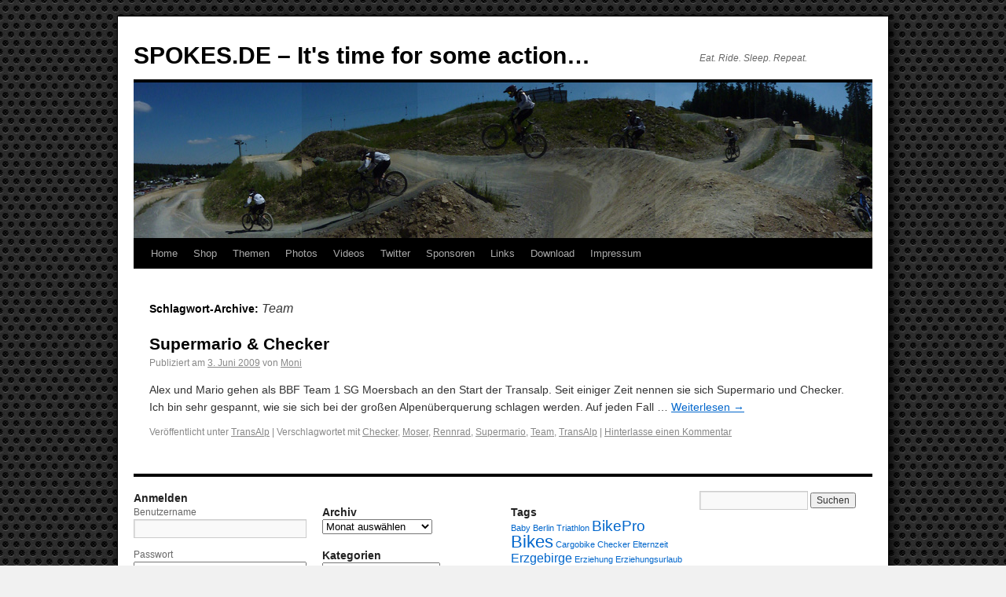

--- FILE ---
content_type: text/html; charset=UTF-8
request_url: http://www.spokes.de/?tag=team
body_size: 33667
content:
<!DOCTYPE html>
<html lang="de">
<head>
<meta charset="UTF-8" />
<title>Team | SPOKES.DE &#8211; It&#039;s time for some action&#8230;SPOKES.DE &#8211; It&#039;s time for some action&#8230;</title>
<link rel="profile" href="http://gmpg.org/xfn/11" />
<link rel="stylesheet" type="text/css" media="all" href="http://www.spokes.de/wp-content/themes/spokes/style.css" />
<link rel="pingback" href="http://www.spokes.de/xmlrpc.php" />
<link rel='dns-prefetch' href='//s.w.org' />
<link rel="alternate" type="application/rss+xml" title="SPOKES.DE - It&#039;s time for some action... &raquo; Feed" href="http://www.spokes.de" />
<link rel="alternate" type="application/rss+xml" title="SPOKES.DE - It&#039;s time for some action... &raquo; Kommentar-Feed" href="http://www.spokes.de/?feed=comments-rss2" />
<link rel="alternate" type="application/rss+xml" title="SPOKES.DE - It&#039;s time for some action... &raquo; Team Schlagwort-Feed" href="http://www.spokes.de/?feed=rss2&#038;tag=team" />
		<script type="text/javascript">
			window._wpemojiSettings = {"baseUrl":"https:\/\/s.w.org\/images\/core\/emoji\/13.0.1\/72x72\/","ext":".png","svgUrl":"https:\/\/s.w.org\/images\/core\/emoji\/13.0.1\/svg\/","svgExt":".svg","source":{"concatemoji":"http:\/\/www.spokes.de\/wp-includes\/js\/wp-emoji-release.min.js?ver=5.6.16"}};
			!function(e,a,t){var n,r,o,i=a.createElement("canvas"),p=i.getContext&&i.getContext("2d");function s(e,t){var a=String.fromCharCode;p.clearRect(0,0,i.width,i.height),p.fillText(a.apply(this,e),0,0);e=i.toDataURL();return p.clearRect(0,0,i.width,i.height),p.fillText(a.apply(this,t),0,0),e===i.toDataURL()}function c(e){var t=a.createElement("script");t.src=e,t.defer=t.type="text/javascript",a.getElementsByTagName("head")[0].appendChild(t)}for(o=Array("flag","emoji"),t.supports={everything:!0,everythingExceptFlag:!0},r=0;r<o.length;r++)t.supports[o[r]]=function(e){if(!p||!p.fillText)return!1;switch(p.textBaseline="top",p.font="600 32px Arial",e){case"flag":return s([127987,65039,8205,9895,65039],[127987,65039,8203,9895,65039])?!1:!s([55356,56826,55356,56819],[55356,56826,8203,55356,56819])&&!s([55356,57332,56128,56423,56128,56418,56128,56421,56128,56430,56128,56423,56128,56447],[55356,57332,8203,56128,56423,8203,56128,56418,8203,56128,56421,8203,56128,56430,8203,56128,56423,8203,56128,56447]);case"emoji":return!s([55357,56424,8205,55356,57212],[55357,56424,8203,55356,57212])}return!1}(o[r]),t.supports.everything=t.supports.everything&&t.supports[o[r]],"flag"!==o[r]&&(t.supports.everythingExceptFlag=t.supports.everythingExceptFlag&&t.supports[o[r]]);t.supports.everythingExceptFlag=t.supports.everythingExceptFlag&&!t.supports.flag,t.DOMReady=!1,t.readyCallback=function(){t.DOMReady=!0},t.supports.everything||(n=function(){t.readyCallback()},a.addEventListener?(a.addEventListener("DOMContentLoaded",n,!1),e.addEventListener("load",n,!1)):(e.attachEvent("onload",n),a.attachEvent("onreadystatechange",function(){"complete"===a.readyState&&t.readyCallback()})),(n=t.source||{}).concatemoji?c(n.concatemoji):n.wpemoji&&n.twemoji&&(c(n.twemoji),c(n.wpemoji)))}(window,document,window._wpemojiSettings);
		</script>
		<style type="text/css">
img.wp-smiley,
img.emoji {
	display: inline !important;
	border: none !important;
	box-shadow: none !important;
	height: 1em !important;
	width: 1em !important;
	margin: 0 .07em !important;
	vertical-align: -0.1em !important;
	background: none !important;
	padding: 0 !important;
}
</style>
	<link rel='stylesheet' id='wp-block-library-css'  href='http://www.spokes.de/wp-includes/css/dist/block-library/style.min.css?ver=5.6.16' type='text/css' media='all' />
<link rel='stylesheet' id='sidebar-login-css'  href='http://www.spokes.de/wp-content/plugins/sidebar-login/build/sidebar-login.css?ver=1610210530' type='text/css' media='all' />
<link rel="https://api.w.org/" href="http://www.spokes.de/index.php?rest_route=/" /><link rel="alternate" type="application/json" href="http://www.spokes.de/index.php?rest_route=/wp/v2/tags/27" /><link rel="EditURI" type="application/rsd+xml" title="RSD" href="http://www.spokes.de/xmlrpc.php?rsd" />
<link rel="wlwmanifest" type="application/wlwmanifest+xml" href="http://www.spokes.de/wp-includes/wlwmanifest.xml" /> 
<meta name="generator" content="WordPress 5.6.16" />
<!-- <meta name="NextGEN" version="3.5.0" /> -->
<style data-context="foundation-flickity-css">/*! Flickity v2.0.2
http://flickity.metafizzy.co
---------------------------------------------- */.flickity-enabled{position:relative}.flickity-enabled:focus{outline:0}.flickity-viewport{overflow:hidden;position:relative;height:100%}.flickity-slider{position:absolute;width:100%;height:100%}.flickity-enabled.is-draggable{-webkit-tap-highlight-color:transparent;tap-highlight-color:transparent;-webkit-user-select:none;-moz-user-select:none;-ms-user-select:none;user-select:none}.flickity-enabled.is-draggable .flickity-viewport{cursor:move;cursor:-webkit-grab;cursor:grab}.flickity-enabled.is-draggable .flickity-viewport.is-pointer-down{cursor:-webkit-grabbing;cursor:grabbing}.flickity-prev-next-button{position:absolute;top:50%;width:44px;height:44px;border:none;border-radius:50%;background:#fff;background:hsla(0,0%,100%,.75);cursor:pointer;-webkit-transform:translateY(-50%);transform:translateY(-50%)}.flickity-prev-next-button:hover{background:#fff}.flickity-prev-next-button:focus{outline:0;box-shadow:0 0 0 5px #09f}.flickity-prev-next-button:active{opacity:.6}.flickity-prev-next-button.previous{left:10px}.flickity-prev-next-button.next{right:10px}.flickity-rtl .flickity-prev-next-button.previous{left:auto;right:10px}.flickity-rtl .flickity-prev-next-button.next{right:auto;left:10px}.flickity-prev-next-button:disabled{opacity:.3;cursor:auto}.flickity-prev-next-button svg{position:absolute;left:20%;top:20%;width:60%;height:60%}.flickity-prev-next-button .arrow{fill:#333}.flickity-page-dots{position:absolute;width:100%;bottom:-25px;padding:0;margin:0;list-style:none;text-align:center;line-height:1}.flickity-rtl .flickity-page-dots{direction:rtl}.flickity-page-dots .dot{display:inline-block;width:10px;height:10px;margin:0 8px;background:#333;border-radius:50%;opacity:.25;cursor:pointer}.flickity-page-dots .dot.is-selected{opacity:1}</style><style data-context="foundation-slideout-css">.slideout-menu{position:fixed;left:0;top:0;bottom:0;right:auto;z-index:0;width:256px;overflow-y:auto;-webkit-overflow-scrolling:touch;display:none}.slideout-menu.pushit-right{left:auto;right:0}.slideout-panel{position:relative;z-index:1;will-change:transform}.slideout-open,.slideout-open .slideout-panel,.slideout-open body{overflow:hidden}.slideout-open .slideout-menu{display:block}.pushit{display:none}</style><style type="text/css" id="custom-background-css">
body.custom-background { background-image: url("http://www.spokes.de/wp-content/uploads/2014/01/bo_play_pattern.png"); background-position: left top; background-size: auto; background-repeat: repeat; background-attachment: fixed; }
</style>
	<link rel="icon" href="http://www.spokes.de/wp-content/uploads/2017/08/cropped-Cartoon-32x32.jpg" sizes="32x32" />
<link rel="icon" href="http://www.spokes.de/wp-content/uploads/2017/08/cropped-Cartoon-192x192.jpg" sizes="192x192" />
<link rel="apple-touch-icon" href="http://www.spokes.de/wp-content/uploads/2017/08/cropped-Cartoon-180x180.jpg" />
<meta name="msapplication-TileImage" content="http://www.spokes.de/wp-content/uploads/2017/08/cropped-Cartoon-270x270.jpg" />
<style>.ios7.web-app-mode.has-fixed header{ background-color: rgba(255,255,255,.88);}</style></head>

<body class="archive tag tag-team tag-27 custom-background">
<div id="wrapper" class="hfeed">
	<div id="header">
		<div id="masthead">
			<div id="branding" role="banner">
								<div id="site-title">
					<span>
						<a href="http://www.spokes.de/" title="SPOKES.DE &#8211; It&#039;s time for some action&#8230;" rel="home">SPOKES.DE &#8211; It&#039;s time for some action&#8230;</a>
					</span>
				</div>
				<div id="site-description">Eat. Ride. Sleep. Repeat.</div>

										<img src="http://www.spokes.de/wp-content/uploads/2012/10/concave.jpg" width="940" height="198" alt="" />
								</div><!-- #branding -->

			<div id="access" role="navigation">
			  				<div class="skip-link screen-reader-text"><a href="#content" title="Springe zum Inhalt">Springe zum Inhalt</a></div>
								<div class="menu-header"><ul id="menu-navigation" class="menu"><li id="menu-item-1054" class="menu-item menu-item-type-custom menu-item-object-custom menu-item-home menu-item-1054"><a href="http://www.spokes.de">Home</a></li>
<li id="menu-item-1429" class="menu-item menu-item-type-custom menu-item-object-custom menu-item-1429"><a href="http://bikepro.de">Shop</a></li>
<li id="menu-item-1071" class="menu-item menu-item-type-custom menu-item-object-custom menu-item-has-children menu-item-1071"><a>Themen</a>
<ul class="sub-menu">
	<li id="menu-item-1065" class="menu-item menu-item-type-taxonomy menu-item-object-category menu-item-1065"><a href="http://www.spokes.de/?cat=1">Cycling</a></li>
	<li id="menu-item-1064" class="menu-item menu-item-type-taxonomy menu-item-object-category menu-item-1064"><a href="http://www.spokes.de/?cat=5">TransAlp</a></li>
	<li id="menu-item-1067" class="menu-item menu-item-type-taxonomy menu-item-object-category menu-item-1067"><a href="http://www.spokes.de/?cat=8">Triathlon</a></li>
	<li id="menu-item-1069" class="menu-item menu-item-type-taxonomy menu-item-object-category menu-item-1069"><a href="http://www.spokes.de/?cat=6">Bikes</a></li>
	<li id="menu-item-1068" class="menu-item menu-item-type-taxonomy menu-item-object-category menu-item-1068"><a href="http://www.spokes.de/?cat=9">Schleichwerbung</a></li>
	<li id="menu-item-1066" class="menu-item menu-item-type-taxonomy menu-item-object-category menu-item-1066"><a href="http://www.spokes.de/?cat=29">Stilblüten</a></li>
	<li id="menu-item-1070" class="menu-item menu-item-type-taxonomy menu-item-object-category menu-item-1070"><a href="http://www.spokes.de/?cat=30">Snowboard</a></li>
	<li id="menu-item-1478" class="menu-item menu-item-type-taxonomy menu-item-object-category menu-item-1478"><a href="http://www.spokes.de/?cat=33">Movember</a></li>
</ul>
</li>
<li id="menu-item-1503" class="menu-item menu-item-type-post_type menu-item-object-page menu-item-has-children menu-item-1503"><a href="http://www.spokes.de/?page_id=1502">Photos</a>
<ul class="sub-menu">
	<li id="menu-item-1531" class="menu-item menu-item-type-post_type menu-item-object-page menu-item-1531"><a href="http://www.spokes.de/?page_id=1530">Yeah!</a></li>
	<li id="menu-item-1553" class="menu-item menu-item-type-post_type menu-item-object-page menu-item-1553"><a href="http://www.spokes.de/?page_id=1544">Riding</a></li>
	<li id="menu-item-1491" class="menu-item menu-item-type-post_type menu-item-object-page menu-item-1491"><a href="http://www.spokes.de/?page_id=1490">Bikes</a></li>
	<li id="menu-item-1589" class="menu-item menu-item-type-post_type menu-item-object-page menu-item-1589"><a href="http://www.spokes.de/?page_id=1574">Family</a></li>
</ul>
</li>
<li id="menu-item-1431" class="menu-item menu-item-type-custom menu-item-object-custom menu-item-1431"><a href="http://www.youtube.com/user/alexanderdierig">Videos</a></li>
<li id="menu-item-1057" class="menu-item menu-item-type-custom menu-item-object-custom menu-item-1057"><a href="http://twitter.com/alexhacf">Twitter</a></li>
<li id="menu-item-1428" class="menu-item menu-item-type-custom menu-item-object-custom menu-item-has-children menu-item-1428"><a>Sponsoren</a>
<ul class="sub-menu">
	<li id="menu-item-1426" class="menu-item menu-item-type-custom menu-item-object-custom menu-item-1426"><a href="http://www.bikepro.de">BikePro Shop</a></li>
	<li id="menu-item-1427" class="menu-item menu-item-type-post_type menu-item-object-page menu-item-1427"><a href="http://www.spokes.de/?page_id=1077">mehr&#8230;</a></li>
</ul>
</li>
<li id="menu-item-1074" class="menu-item menu-item-type-custom menu-item-object-custom menu-item-has-children menu-item-1074"><a>Links</a>
<ul class="sub-menu">
	<li id="menu-item-1075" class="menu-item menu-item-type-custom menu-item-object-custom menu-item-1075"><a href="http://www.slowtwitch.de">Slowtwitch</a></li>
	<li id="menu-item-1076" class="menu-item menu-item-type-custom menu-item-object-custom menu-item-1076"><a href="http://www.weltraumjogger.de">Weltraumjogger</a></li>
</ul>
</li>
<li id="menu-item-1432" class="menu-item menu-item-type-custom menu-item-object-custom menu-item-1432"><a href="http://www.spokes.de/download/">Download</a></li>
<li id="menu-item-1056" class="menu-item menu-item-type-post_type menu-item-object-page menu-item-1056"><a title="Impressum" href="http://www.spokes.de/?page_id=2">Impressum</a></li>
</ul></div>			</div><!-- #access -->
		</div><!-- #masthead -->
	</div><!-- #header -->

	<div id="main">

		<div id="container">
			<div id="content" role="main">

				<h1 class="page-title">Schlagwort-Archive: <span>Team</span></h1>






			<div id="post-111" class="post-111 post type-post status-publish format-standard hentry category-transalp tag-checker tag-moser tag-rennrad tag-supermario tag-team tag-transalp">
			<h2 class="entry-title"><a href="http://www.spokes.de/?p=111" title="Permalink zu Supermario &#038; Checker" rel="bookmark">Supermario &#038; Checker</a></h2>

			<div class="entry-meta">
				<span class="meta-prep meta-prep-author">Publiziert am</span> <a href="http://www.spokes.de/?p=111" title="21:21" rel="bookmark"><span class="entry-date">3. Juni 2009</span></a> <span class="meta-sep">von</span> <span class="author vcard"><a class="url fn n" href="http://www.spokes.de/?author=3" title="Zeige alle Beiträge von Moni">Moni</a></span>			</div><!-- .entry-meta -->

				<div class="entry-summary">
				<p>Alex und Mario gehen als BBF Team 1 SG Moersbach an den Start der Transalp. Seit einiger Zeit nennen sie sich Supermario und Checker. Ich bin sehr gespannt, wie sie sich bei der großen Alpenüberquerung schlagen werden. Auf jeden Fall &hellip; <a href="http://www.spokes.de/?p=111">Weiterlesen <span class="meta-nav">&rarr;</span></a></p>
			</div><!-- .entry-summary -->
	
			<div class="entry-utility">
									<span class="cat-links">
						<span class="entry-utility-prep entry-utility-prep-cat-links">Veröffentlicht unter</span> <a href="http://www.spokes.de/?cat=5" rel="category">TransAlp</a>					</span>
					<span class="meta-sep">|</span>
													<span class="tag-links">
						<span class="entry-utility-prep entry-utility-prep-tag-links">Verschlagwortet mit</span> <a href="http://www.spokes.de/?tag=checker" rel="tag">Checker</a>, <a href="http://www.spokes.de/?tag=moser" rel="tag">Moser</a>, <a href="http://www.spokes.de/?tag=rennrad" rel="tag">Rennrad</a>, <a href="http://www.spokes.de/?tag=supermario" rel="tag">Supermario</a>, <a href="http://www.spokes.de/?tag=team" rel="tag">Team</a>, <a href="http://www.spokes.de/?tag=transalp" rel="tag">TransAlp</a>					</span>
					<span class="meta-sep">|</span>
								<span class="comments-link"><a href="http://www.spokes.de/?p=111#respond">Hinterlasse einen Kommentar</a></span>
							</div><!-- .entry-utility -->
		</div><!-- #post-## -->

		
	

			</div><!-- #content -->
		</div><!-- #container -->

	</div><!-- #main -->

	<div id="footer" role="contentinfo">
		<div id="colophon">



			<div id="footer-widget-area" role="complementary">

				<div id="first" class="widget-area">
					<ul class="xoxo">
						<li id="wp_sidebarlogin-3" class="widget-container widget_wp_sidebarlogin"><h3 class="widget-title">Anmelden</h3><div class="sidebar-login-form">
		<form name="loginform" id="loginform" action="http://www.spokes.de/wp-login.php" method="post">
			
			<p class="login-username">
				<label for="user_login">Benutzername</label>
				<input type="text" name="log" id="user_login" class="input" value="" size="20" />
			</p>
			<p class="login-password">
				<label for="user_pass">Passwort</label>
				<input type="password" name="pwd" id="user_pass" class="input" value="" size="20" />
			</p>
			
			<p class="login-remember"><label><input name="rememberme" type="checkbox" id="rememberme" value="forever" checked="checked" /> Angemeldet bleiben</label></p>
			<p class="login-submit">
				<input type="submit" name="wp-submit" id="wp-submit" class="button button-primary" value="Log In" />
				<input type="hidden" name="redirect_to" value="http://www.spokes.de/?tag=team&#038;_login=651333f0f0" />
			</p>
			
		</form><ul class="sidebar-login-links pagenav sidebar_login_links"><li class="lost_password-link"><a href="http://www.spokes.de/wp-login.php?action=lostpassword">Passwort zurücksetzen</a></li></ul></div></li>					</ul>
				</div><!-- #first .widget-area -->

				<div id="second" class="widget-area">
					<ul class="xoxo">
						<li id="text-565398094" class="widget-container widget_text">			<div class="textwidget"></div>
		</li><li id="archives-2" class="widget-container widget_archive"><h3 class="widget-title">Archiv</h3>		<label class="screen-reader-text" for="archives-dropdown-2">Archiv</label>
		<select id="archives-dropdown-2" name="archive-dropdown">
			
			<option value="">Monat auswählen</option>
				<option value='http://www.spokes.de/?m=201809'> September 2018 &nbsp;(1)</option>
	<option value='http://www.spokes.de/?m=201708'> August 2017 &nbsp;(1)</option>
	<option value='http://www.spokes.de/?m=201707'> Juli 2017 &nbsp;(1)</option>
	<option value='http://www.spokes.de/?m=201702'> Februar 2017 &nbsp;(1)</option>
	<option value='http://www.spokes.de/?m=201508'> August 2015 &nbsp;(1)</option>
	<option value='http://www.spokes.de/?m=201503'> März 2015 &nbsp;(1)</option>
	<option value='http://www.spokes.de/?m=201412'> Dezember 2014 &nbsp;(1)</option>
	<option value='http://www.spokes.de/?m=201404'> April 2014 &nbsp;(1)</option>
	<option value='http://www.spokes.de/?m=201403'> März 2014 &nbsp;(1)</option>
	<option value='http://www.spokes.de/?m=201402'> Februar 2014 &nbsp;(1)</option>
	<option value='http://www.spokes.de/?m=201401'> Januar 2014 &nbsp;(2)</option>
	<option value='http://www.spokes.de/?m=201311'> November 2013 &nbsp;(1)</option>
	<option value='http://www.spokes.de/?m=201306'> Juni 2013 &nbsp;(2)</option>
	<option value='http://www.spokes.de/?m=201305'> Mai 2013 &nbsp;(2)</option>
	<option value='http://www.spokes.de/?m=201211'> November 2012 &nbsp;(2)</option>
	<option value='http://www.spokes.de/?m=201106'> Juni 2011 &nbsp;(2)</option>
	<option value='http://www.spokes.de/?m=201104'> April 2011 &nbsp;(3)</option>
	<option value='http://www.spokes.de/?m=201101'> Januar 2011 &nbsp;(1)</option>
	<option value='http://www.spokes.de/?m=201012'> Dezember 2010 &nbsp;(2)</option>
	<option value='http://www.spokes.de/?m=201011'> November 2010 &nbsp;(1)</option>
	<option value='http://www.spokes.de/?m=201009'> September 2010 &nbsp;(1)</option>
	<option value='http://www.spokes.de/?m=201008'> August 2010 &nbsp;(4)</option>
	<option value='http://www.spokes.de/?m=201007'> Juli 2010 &nbsp;(1)</option>
	<option value='http://www.spokes.de/?m=201006'> Juni 2010 &nbsp;(1)</option>
	<option value='http://www.spokes.de/?m=201005'> Mai 2010 &nbsp;(6)</option>
	<option value='http://www.spokes.de/?m=201004'> April 2010 &nbsp;(3)</option>
	<option value='http://www.spokes.de/?m=201003'> März 2010 &nbsp;(1)</option>
	<option value='http://www.spokes.de/?m=201002'> Februar 2010 &nbsp;(2)</option>
	<option value='http://www.spokes.de/?m=201001'> Januar 2010 &nbsp;(4)</option>
	<option value='http://www.spokes.de/?m=200912'> Dezember 2009 &nbsp;(5)</option>
	<option value='http://www.spokes.de/?m=200911'> November 2009 &nbsp;(4)</option>
	<option value='http://www.spokes.de/?m=200910'> Oktober 2009 &nbsp;(3)</option>
	<option value='http://www.spokes.de/?m=200909'> September 2009 &nbsp;(4)</option>
	<option value='http://www.spokes.de/?m=200908'> August 2009 &nbsp;(9)</option>
	<option value='http://www.spokes.de/?m=200907'> Juli 2009 &nbsp;(21)</option>
	<option value='http://www.spokes.de/?m=200906'> Juni 2009 &nbsp;(33)</option>
	<option value='http://www.spokes.de/?m=200905'> Mai 2009 &nbsp;(6)</option>
	<option value='http://www.spokes.de/?m=200903'> März 2009 &nbsp;(1)</option>
	<option value='http://www.spokes.de/?m=200901'> Januar 2009 &nbsp;(1)</option>

		</select>

<script type="text/javascript">
/* <![CDATA[ */
(function() {
	var dropdown = document.getElementById( "archives-dropdown-2" );
	function onSelectChange() {
		if ( dropdown.options[ dropdown.selectedIndex ].value !== '' ) {
			document.location.href = this.options[ this.selectedIndex ].value;
		}
	}
	dropdown.onchange = onSelectChange;
})();
/* ]]> */
</script>
			</li><li id="categories-448239622" class="widget-container widget_categories"><h3 class="widget-title">Kategorien</h3><form action="http://www.spokes.de" method="get"><label class="screen-reader-text" for="cat">Kategorien</label><select  name='cat' id='cat' class='postform' >
	<option value='-1'>Kategorie auswählen</option>
	<option class="level-0" value="6">Bikes&nbsp;&nbsp;(8)</option>
	<option class="level-0" value="1">Cycling&nbsp;&nbsp;(50)</option>
	<option class="level-0" value="37">Family&nbsp;&nbsp;(12)</option>
	<option class="level-0" value="33">Movember&nbsp;&nbsp;(2)</option>
	<option class="level-0" value="9">Schleichwerbung&nbsp;&nbsp;(12)</option>
	<option class="level-0" value="30">Snowboard&nbsp;&nbsp;(8)</option>
	<option class="level-0" value="29">Stilblüten&nbsp;&nbsp;(19)</option>
	<option class="level-0" value="5">TransAlp&nbsp;&nbsp;(30)</option>
	<option class="level-0" value="8">Triathlon&nbsp;&nbsp;(20)</option>
</select>
</form>
<script type="text/javascript">
/* <![CDATA[ */
(function() {
	var dropdown = document.getElementById( "cat" );
	function onCatChange() {
		if ( dropdown.options[ dropdown.selectedIndex ].value > 0 ) {
			dropdown.parentNode.submit();
		}
	}
	dropdown.onchange = onCatChange;
})();
/* ]]> */
</script>

			</li>					</ul>
				</div><!-- #second .widget-area -->

				<div id="third" class="widget-area">
					<ul class="xoxo">
						<li id="text-565398095" class="widget-container widget_text">			<div class="textwidget"></div>
		</li><li id="tag_cloud-2" class="widget-container widget_tag_cloud"><h3 class="widget-title">Tags</h3><div class="tagcloud"><a href="http://www.spokes.de/?tag=baby" class="tag-cloud-link tag-link-80 tag-link-position-1" style="font-size: 8pt;" aria-label="Baby (1 Eintrag)">Baby</a>
<a href="http://www.spokes.de/?tag=berlin-triathlon" class="tag-cloud-link tag-link-96 tag-link-position-2" style="font-size: 8pt;" aria-label="Berlin Triathlon (1 Eintrag)">Berlin Triathlon</a>
<a href="http://www.spokes.de/?tag=bikepro" class="tag-cloud-link tag-link-85 tag-link-position-3" style="font-size: 14.461538461538pt;" aria-label="BikePro (3 Einträge)">BikePro</a>
<a href="http://www.spokes.de/?tag=bikes" class="tag-cloud-link tag-link-104 tag-link-position-4" style="font-size: 16.615384615385pt;" aria-label="Bikes (4 Einträge)">Bikes</a>
<a href="http://www.spokes.de/?tag=cargobike" class="tag-cloud-link tag-link-81 tag-link-position-5" style="font-size: 8pt;" aria-label="Cargobike (1 Eintrag)">Cargobike</a>
<a href="http://www.spokes.de/?tag=checker" class="tag-cloud-link tag-link-28 tag-link-position-6" style="font-size: 8pt;" aria-label="Checker (1 Eintrag)">Checker</a>
<a href="http://www.spokes.de/?tag=elternzeit" class="tag-cloud-link tag-link-91 tag-link-position-7" style="font-size: 8pt;" aria-label="Elternzeit (1 Eintrag)">Elternzeit</a>
<a href="http://www.spokes.de/?tag=erzgebirge" class="tag-cloud-link tag-link-17 tag-link-position-8" style="font-size: 11.876923076923pt;" aria-label="Erzgebirge (2 Einträge)">Erzgebirge</a>
<a href="http://www.spokes.de/?tag=erziehung" class="tag-cloud-link tag-link-94 tag-link-position-9" style="font-size: 8pt;" aria-label="Erziehung (1 Eintrag)">Erziehung</a>
<a href="http://www.spokes.de/?tag=erziehungsurlaub" class="tag-cloud-link tag-link-93 tag-link-position-10" style="font-size: 8pt;" aria-label="Erziehungsurlaub (1 Eintrag)">Erziehungsurlaub</a>
<a href="http://www.spokes.de/?tag=gran-canaria" class="tag-cloud-link tag-link-86 tag-link-position-11" style="font-size: 8pt;" aria-label="Gran Canaria (1 Eintrag)">Gran Canaria</a>
<a href="http://www.spokes.de/?tag=ipad" class="tag-cloud-link tag-link-77 tag-link-position-12" style="font-size: 8pt;" aria-label="iPad (1 Eintrag)">iPad</a>
<a href="http://www.spokes.de/?tag=iphone" class="tag-cloud-link tag-link-78 tag-link-position-13" style="font-size: 8pt;" aria-label="iPhone (1 Eintrag)">iPhone</a>
<a href="http://www.spokes.de/?tag=johnny-loco" class="tag-cloud-link tag-link-82 tag-link-position-14" style="font-size: 8pt;" aria-label="Johnny Loco (1 Eintrag)">Johnny Loco</a>
<a href="http://www.spokes.de/?tag=kind" class="tag-cloud-link tag-link-79 tag-link-position-15" style="font-size: 18.338461538462pt;" aria-label="Kind (5 Einträge)">Kind</a>
<a href="http://www.spokes.de/?tag=kindererziehung" class="tag-cloud-link tag-link-92 tag-link-position-16" style="font-size: 8pt;" aria-label="Kindererziehung (1 Eintrag)">Kindererziehung</a>
<a href="http://www.spokes.de/?tag=kindertransport" class="tag-cloud-link tag-link-84 tag-link-position-17" style="font-size: 8pt;" aria-label="Kindertransport (1 Eintrag)">Kindertransport</a>
<a href="http://www.spokes.de/?tag=kinderurlaub" class="tag-cloud-link tag-link-87 tag-link-position-18" style="font-size: 11.876923076923pt;" aria-label="Kinderurlaub (2 Einträge)">Kinderurlaub</a>
<a href="http://www.spokes.de/?tag=koolstop" class="tag-cloud-link tag-link-10 tag-link-position-19" style="font-size: 8pt;" aria-label="KoolStop (1 Eintrag)">KoolStop</a>
<a href="http://www.spokes.de/?tag=lastenrad" class="tag-cloud-link tag-link-83 tag-link-position-20" style="font-size: 8pt;" aria-label="Lastenrad (1 Eintrag)">Lastenrad</a>
<a href="http://www.spokes.de/?tag=laufen" class="tag-cloud-link tag-link-23 tag-link-position-21" style="font-size: 8pt;" aria-label="Laufen (1 Eintrag)">Laufen</a>
<a href="http://www.spokes.de/?tag=mad-east-challenge" class="tag-cloud-link tag-link-16 tag-link-position-22" style="font-size: 8pt;" aria-label="Mad East Challenge (1 Eintrag)">Mad East Challenge</a>
<a href="http://www.spokes.de/?tag=mallorca" class="tag-cloud-link tag-link-13 tag-link-position-23" style="font-size: 8pt;" aria-label="Mallorca (1 Eintrag)">Mallorca</a>
<a href="http://www.spokes.de/?tag=marathon" class="tag-cloud-link tag-link-22 tag-link-position-24" style="font-size: 8pt;" aria-label="Marathon (1 Eintrag)">Marathon</a>
<a href="http://www.spokes.de/?tag=moser" class="tag-cloud-link tag-link-26 tag-link-position-25" style="font-size: 11.876923076923pt;" aria-label="Moser (2 Einträge)">Moser</a>
<a href="http://www.spokes.de/?tag=mountainbike" class="tag-cloud-link tag-link-18 tag-link-position-26" style="font-size: 16.615384615385pt;" aria-label="Mountainbike (4 Einträge)">Mountainbike</a>
<a href="http://www.spokes.de/?tag=nike" class="tag-cloud-link tag-link-24 tag-link-position-27" style="font-size: 8pt;" aria-label="Nike+ (1 Eintrag)">Nike+</a>
<a href="http://www.spokes.de/?tag=papa" class="tag-cloud-link tag-link-90 tag-link-position-28" style="font-size: 11.876923076923pt;" aria-label="Papa (2 Einträge)">Papa</a>
<a href="http://www.spokes.de/?tag=rennen" class="tag-cloud-link tag-link-19 tag-link-position-29" style="font-size: 11.876923076923pt;" aria-label="Rennen (2 Einträge)">Rennen</a>
<a href="http://www.spokes.de/?tag=rennrad" class="tag-cloud-link tag-link-21 tag-link-position-30" style="font-size: 20.923076923077pt;" aria-label="Rennrad (7 Einträge)">Rennrad</a>
<a href="http://www.spokes.de/?tag=staffel" class="tag-cloud-link tag-link-97 tag-link-position-31" style="font-size: 8pt;" aria-label="Staffel (1 Eintrag)">Staffel</a>
<a href="http://www.spokes.de/?tag=sturz" class="tag-cloud-link tag-link-15 tag-link-position-32" style="font-size: 8pt;" aria-label="Sturz (1 Eintrag)">Sturz</a>
<a href="http://www.spokes.de/?tag=supermario" class="tag-cloud-link tag-link-25 tag-link-position-33" style="font-size: 11.876923076923pt;" aria-label="Supermario (2 Einträge)">Supermario</a>
<a href="http://www.spokes.de/?tag=taipei-cycle-show" class="tag-cloud-link tag-link-98 tag-link-position-34" style="font-size: 8pt;" aria-label="Taipei Cycle Show (1 Eintrag)">Taipei Cycle Show</a>
<a href="http://www.spokes.de/?tag=taiwan" class="tag-cloud-link tag-link-99 tag-link-position-35" style="font-size: 8pt;" aria-label="Taiwan (1 Eintrag)">Taiwan</a>
<a href="http://www.spokes.de/?tag=tandem" class="tag-cloud-link tag-link-20 tag-link-position-36" style="font-size: 8pt;" aria-label="Tandem (1 Eintrag)">Tandem</a>
<a href="http://www.spokes.de/?tag=team" class="tag-cloud-link tag-link-27 tag-link-position-37" style="font-size: 8pt;" aria-label="Team (1 Eintrag)">Team</a>
<a href="http://www.spokes.de/?tag=test" class="tag-cloud-link tag-link-11 tag-link-position-38" style="font-size: 8pt;" aria-label="Test (1 Eintrag)">Test</a>
<a href="http://www.spokes.de/?tag=trails" class="tag-cloud-link tag-link-88 tag-link-position-39" style="font-size: 8pt;" aria-label="Trails (1 Eintrag)">Trails</a>
<a href="http://www.spokes.de/?tag=training" class="tag-cloud-link tag-link-12 tag-link-position-40" style="font-size: 22pt;" aria-label="Training (8 Einträge)">Training</a>
<a href="http://www.spokes.de/?tag=trainingslager" class="tag-cloud-link tag-link-14 tag-link-position-41" style="font-size: 14.461538461538pt;" aria-label="Trainingslager (3 Einträge)">Trainingslager</a>
<a href="http://www.spokes.de/?tag=transalp" class="tag-cloud-link tag-link-103 tag-link-position-42" style="font-size: 11.876923076923pt;" aria-label="TransAlp (2 Einträge)">TransAlp</a>
<a href="http://www.spokes.de/?tag=triathlon" class="tag-cloud-link tag-link-106 tag-link-position-43" style="font-size: 8pt;" aria-label="Triathlon (1 Eintrag)">Triathlon</a>
<a href="http://www.spokes.de/?tag=trotzphase" class="tag-cloud-link tag-link-95 tag-link-position-44" style="font-size: 8pt;" aria-label="Trotzphase (1 Eintrag)">Trotzphase</a>
<a href="http://www.spokes.de/?tag=x-terra" class="tag-cloud-link tag-link-89 tag-link-position-45" style="font-size: 8pt;" aria-label="X-Terra (1 Eintrag)">X-Terra</a></div>
</li>					</ul>
				</div><!-- #third .widget-area -->

				<div id="fourth" class="widget-area">
					<ul class="xoxo">
						<li id="search-2" class="widget-container widget_search"><form role="search" method="get" id="searchform" class="searchform" action="http://www.spokes.de/">
				<div>
					<label class="screen-reader-text" for="s">Suche nach:</label>
					<input type="text" value="" name="s" id="s" />
					<input type="submit" id="searchsubmit" value="Suchen" />
				</div>
			</form></li>					</ul>
				</div><!-- #fourth .widget-area -->

			</div><!-- #footer-widget-area -->

			<div id="site-info">
				<a href="http://www.spokes.de/" title="SPOKES.DE &#8211; It&#039;s time for some action&#8230;" rel="home">
					SPOKES.DE &#8211; It&#039;s time for some action&#8230;				</a>
			</div><!-- #site-info -->

			<div id="site-generator">
								<a href="http://wordpress.org/"
						title="Semantic Personal Publishing Platform" rel="generator">
					Proudly powered by WordPress.				</a>
			</div><!-- #site-generator -->

		</div><!-- #colophon -->
	</div><!-- #footer -->

</div><!-- #wrapper -->

<!-- ngg_resource_manager_marker --><script type='text/javascript' src='http://www.spokes.de/wp-includes/js/wp-embed.min.js?ver=5.6.16' id='wp-embed-js'></script>
<script type='text/javascript' src='http://www.spokes.de/wp-includes/js/dist/vendor/wp-polyfill.min.js?ver=7.4.4' id='wp-polyfill-js'></script>
<script type='text/javascript' id='wp-polyfill-js-after'>
( 'fetch' in window ) || document.write( '<script src="http://www.spokes.de/wp-includes/js/dist/vendor/wp-polyfill-fetch.min.js?ver=3.0.0"></scr' + 'ipt>' );( document.contains ) || document.write( '<script src="http://www.spokes.de/wp-includes/js/dist/vendor/wp-polyfill-node-contains.min.js?ver=3.42.0"></scr' + 'ipt>' );( window.DOMRect ) || document.write( '<script src="http://www.spokes.de/wp-includes/js/dist/vendor/wp-polyfill-dom-rect.min.js?ver=3.42.0"></scr' + 'ipt>' );( window.URL && window.URL.prototype && window.URLSearchParams ) || document.write( '<script src="http://www.spokes.de/wp-includes/js/dist/vendor/wp-polyfill-url.min.js?ver=3.6.4"></scr' + 'ipt>' );( window.FormData && window.FormData.prototype.keys ) || document.write( '<script src="http://www.spokes.de/wp-includes/js/dist/vendor/wp-polyfill-formdata.min.js?ver=3.0.12"></scr' + 'ipt>' );( Element.prototype.matches && Element.prototype.closest ) || document.write( '<script src="http://www.spokes.de/wp-includes/js/dist/vendor/wp-polyfill-element-closest.min.js?ver=2.0.2"></scr' + 'ipt>' );
</script>
<script type='text/javascript' id='sidebar-login-js-extra'>
/* <![CDATA[ */
var sidebar_login_params = {"ajax_url":"\/wp-admin\/admin-ajax.php","force_ssl_admin":"0","is_ssl":"0","i18n_username_required":"Bitte geben Sie Ihren Benutzernamen ein","i18n_password_required":"Bitte geben Sie ihr Passwort ein","error_class":"sidebar-login-error"};
/* ]]> */
</script>
<script type='text/javascript' src='http://www.spokes.de/wp-content/plugins/sidebar-login/build/frontend.js?ver=39f7653913319f945fb39a83c9a25003' id='sidebar-login-js'></script>
<!-- Powered by WPtouch: 4.3.39 --></body>
</html>
